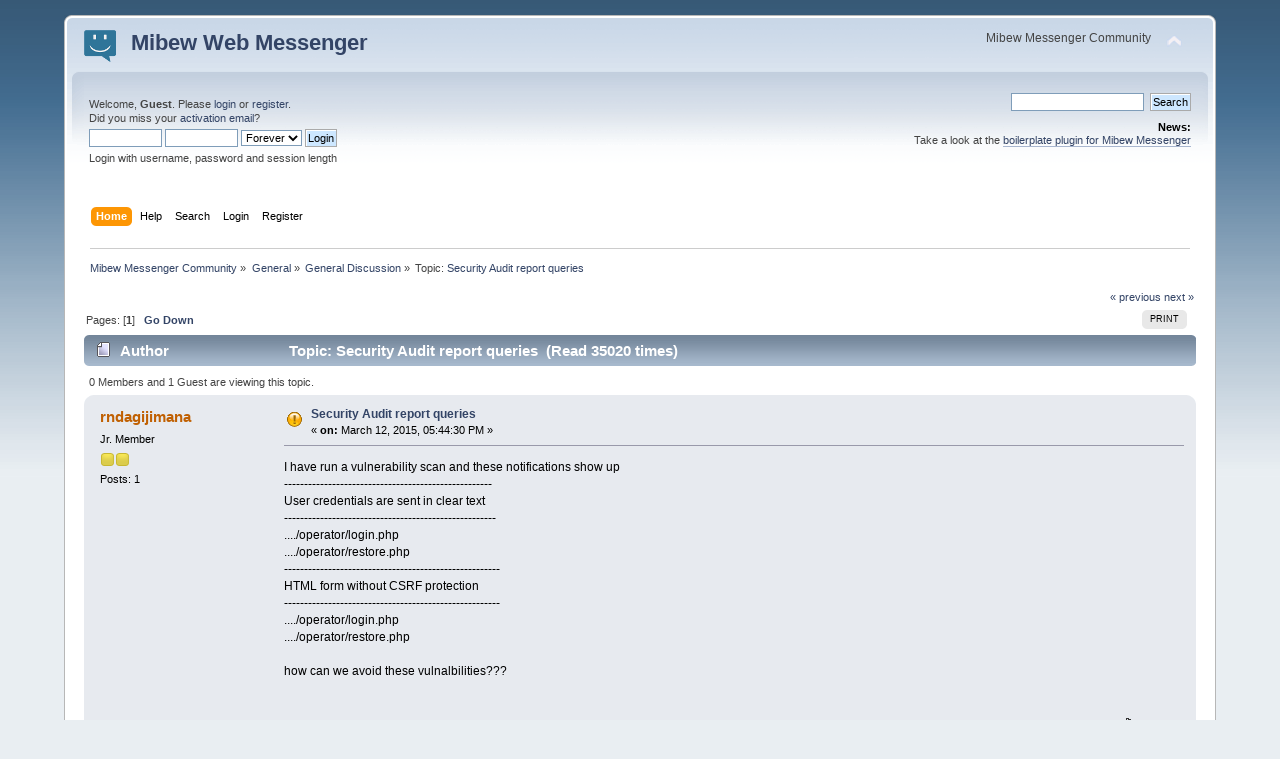

--- FILE ---
content_type: text/html; charset=UTF-8
request_url: https://mibew.org/forums/index.php/topic,191731.0.html?PHPSESSID=ef771b80d1d1055cf20720ca2c7f088e
body_size: 5321
content:
<!DOCTYPE html PUBLIC "-//W3C//DTD XHTML 1.0 Transitional//EN" "http://www.w3.org/TR/xhtml1/DTD/xhtml1-transitional.dtd">
<html xmlns="http://www.w3.org/1999/xhtml">
<head>
	<link rel="stylesheet" type="text/css" href="https://mibew.org/forums/Themes/default/css/index.css?fin20" />
	<link rel="stylesheet" type="text/css" href="https://mibew.org/forums/Themes/default/css/webkit.css" />
	<script type="text/javascript" src="https://mibew.org/forums/Themes/default/scripts/script.js?fin20"></script>
	<script type="text/javascript" src="https://mibew.org/forums/Themes/default/scripts/theme.js?fin20"></script>
	<script type="text/javascript"><!-- // --><![CDATA[
		var smf_theme_url = "https://mibew.org/forums/Themes/default";
		var smf_default_theme_url = "https://mibew.org/forums/Themes/default";
		var smf_images_url = "https://mibew.org/forums/Themes/default/images";
		var smf_scripturl = "https://mibew.org/forums/index.php?PHPSESSID=ef771b80d1d1055cf20720ca2c7f088e&amp;";
		var smf_iso_case_folding = false;
		var smf_charset = "UTF-8";
		var ajax_notification_text = "Loading...";
		var ajax_notification_cancel_text = "Cancel";
	// ]]></script>
	<meta http-equiv="Content-Type" content="text/html; charset=UTF-8" />
	<meta name="description" content="Security Audit report queries" />
	<meta name="keywords" content="mibew, online messenger, web chat, support, question" />
	<title>Security Audit report queries</title>
	<link rel="canonical" href="https://mibew.org/forums/index.php?topic=191731.0" />
	<link rel="help" href="https://mibew.org/forums/index.php?PHPSESSID=ef771b80d1d1055cf20720ca2c7f088e&amp;action=help" />
	<link rel="search" href="https://mibew.org/forums/index.php?PHPSESSID=ef771b80d1d1055cf20720ca2c7f088e&amp;action=search" />
	<link rel="contents" href="https://mibew.org/forums/index.php?PHPSESSID=ef771b80d1d1055cf20720ca2c7f088e&amp;" />
	<link rel="alternate" type="application/rss+xml" title="Mibew Messenger Community - RSS" href="https://mibew.org/forums/index.php?PHPSESSID=ef771b80d1d1055cf20720ca2c7f088e&amp;type=rss;action=.xml" />
	<link rel="index" href="https://mibew.org/forums/index.php/board,1.0.html?PHPSESSID=ef771b80d1d1055cf20720ca2c7f088e" />
		<script type="text/javascript" src="https://mibew.org/forums/Themes/default/scripts/captcha.js"></script>

	<script type="text/javascript"><!-- // --><![CDATA[
		var _gaq = _gaq || [];
		_gaq.push(['_setAccount', 'UA-42731047-1']);
		_gaq.push(['_trackPageview']);

		(function() {
			var ga = document.createElement('script'); ga.type = 'text/javascript'; ga.async = true;
			ga.src = ('https:' == document.location.protocol ? 'https://ssl' : 'http://www') + '.google-analytics.com/ga.js';
			var s = document.getElementsByTagName('script')[0]; s.parentNode.insertBefore(ga, s);
		})();
	// ]]></script>
</head>
<body>
<div id="wrapper" style="width: 90%">
	<div id="header"><div class="frame">
		<div id="top_section">
			<h1 class="forumtitle">
				<a href="https://mibew.org/"><img src="/static/logos/32x32.png" alt="Mibew Messenger Community" class="logo floatleft" /><span class="title floatleft">Mibew Web Messenger</span></a>
			</h1>
			<img id="upshrink" src="https://mibew.org/forums/Themes/default/images/upshrink.png" alt="*" title="Shrink or expand the header." style="display: none;" />
			<div id="siteslogan" class="floatright">Mibew Messenger Community</div>
		</div>
		<div id="upper_section" class="middletext">
			<div class="user">
				<script type="text/javascript" src="https://mibew.org/forums/Themes/default/scripts/sha1.js"></script>
				<form id="guest_form" action="https://mibew.org/forums/index.php?PHPSESSID=ef771b80d1d1055cf20720ca2c7f088e&amp;action=login2" method="post" accept-charset="UTF-8"  onsubmit="hashLoginPassword(this, '1abab2b619d63fc4f4b98cccb5c63b9f');">
					<div class="info">Welcome, <strong>Guest</strong>. Please <a href="https://mibew.org/forums/index.php?PHPSESSID=ef771b80d1d1055cf20720ca2c7f088e&amp;action=login">login</a> or <a href="https://mibew.org/forums/index.php?PHPSESSID=ef771b80d1d1055cf20720ca2c7f088e&amp;action=register">register</a>.<br />Did you miss your <a href="https://mibew.org/forums/index.php?PHPSESSID=ef771b80d1d1055cf20720ca2c7f088e&amp;action=activate">activation email</a>?</div>
					<input type="text" name="user" size="10" class="input_text" />
					<input type="password" name="passwrd" size="10" class="input_password" />
					<select name="cookielength">
						<option value="60">1 Hour</option>
						<option value="1440">1 Day</option>
						<option value="10080">1 Week</option>
						<option value="43200">1 Month</option>
						<option value="-1" selected="selected">Forever</option>
					</select>
					<input type="submit" value="Login" class="button_submit" /><br />
					<div class="info">Login with username, password and session length</div>
					<input type="hidden" name="hash_passwrd" value="" /><input type="hidden" name="d1200df" value="1abab2b619d63fc4f4b98cccb5c63b9f" />
				</form>
			</div>
			<div class="news normaltext">
				<form id="search_form" action="https://mibew.org/forums/index.php?PHPSESSID=ef771b80d1d1055cf20720ca2c7f088e&amp;action=search2" method="post" accept-charset="UTF-8">
					<input type="text" name="search" value="" class="input_text" />&nbsp;
					<input type="submit" name="submit" value="Search" class="button_submit" />
					<input type="hidden" name="advanced" value="0" />
					<input type="hidden" name="topic" value="191731" /></form>
				<h2>News: </h2>
				<p>Take a look at the <a href="https://mibew.org/forums/index.php?PHPSESSID=ef771b80d1d1055cf20720ca2c7f088e&amp;/topic,191571.0.html" class="bbc_link" target="_blank" rel="noopener noreferrer">boilerplate plugin for Mibew Messenger</a></p>
			</div>
		</div>
		<br class="clear" />
		<script type="text/javascript"><!-- // --><![CDATA[
			var oMainHeaderToggle = new smc_Toggle({
				bToggleEnabled: true,
				bCurrentlyCollapsed: false,
				aSwappableContainers: [
					'upper_section'
				],
				aSwapImages: [
					{
						sId: 'upshrink',
						srcExpanded: smf_images_url + '/upshrink.png',
						altExpanded: 'Shrink or expand the header.',
						srcCollapsed: smf_images_url + '/upshrink2.png',
						altCollapsed: 'Shrink or expand the header.'
					}
				],
				oThemeOptions: {
					bUseThemeSettings: false,
					sOptionName: 'collapse_header',
					sSessionVar: 'd1200df',
					sSessionId: '1abab2b619d63fc4f4b98cccb5c63b9f'
				},
				oCookieOptions: {
					bUseCookie: true,
					sCookieName: 'upshrink'
				}
			});
		// ]]></script>
		<div id="main_menu">
			<ul class="dropmenu" id="menu_nav">
				<li id="button_home">
					<a class="active firstlevel" href="https://mibew.org/forums/index.php?PHPSESSID=ef771b80d1d1055cf20720ca2c7f088e&amp;">
						<span class="last firstlevel">Home</span>
					</a>
				</li>
				<li id="button_help">
					<a class="firstlevel" href="https://mibew.org/forums/index.php?PHPSESSID=ef771b80d1d1055cf20720ca2c7f088e&amp;action=help">
						<span class="firstlevel">Help</span>
					</a>
				</li>
				<li id="button_search">
					<a class="firstlevel" href="https://mibew.org/forums/index.php?PHPSESSID=ef771b80d1d1055cf20720ca2c7f088e&amp;action=search">
						<span class="firstlevel">Search</span>
					</a>
				</li>
				<li id="button_login">
					<a class="firstlevel" href="https://mibew.org/forums/index.php?PHPSESSID=ef771b80d1d1055cf20720ca2c7f088e&amp;action=login">
						<span class="firstlevel">Login</span>
					</a>
				</li>
				<li id="button_register">
					<a class="firstlevel" href="https://mibew.org/forums/index.php?PHPSESSID=ef771b80d1d1055cf20720ca2c7f088e&amp;action=register">
						<span class="last firstlevel">Register</span>
					</a>
				</li>
			</ul>
		</div>
		<br class="clear" />
	</div></div>
	<div id="content_section"><div class="frame">
		<div id="main_content_section">
	<div class="navigate_section">
		<ul>
			<li>
				<a href="https://mibew.org/forums/index.php?PHPSESSID=ef771b80d1d1055cf20720ca2c7f088e&amp;"><span>Mibew Messenger Community</span></a> &#187;
			</li>
			<li>
				<a href="https://mibew.org/forums/index.php?PHPSESSID=ef771b80d1d1055cf20720ca2c7f088e&amp;#c1"><span>General</span></a> &#187;
			</li>
			<li>
				<a href="https://mibew.org/forums/index.php/board,1.0.html?PHPSESSID=ef771b80d1d1055cf20720ca2c7f088e"><span>General Discussion</span></a> &#187;
			</li>
			<li class="last">Topic: 
				<a href="https://mibew.org/forums/index.php/topic,191731.0.html?PHPSESSID=ef771b80d1d1055cf20720ca2c7f088e"><span>Security Audit report queries</span></a>
			</li>
		</ul>
	</div>
			<a id="top"></a>
			<a id="msg198118"></a>
			<div class="pagesection">
				<div class="nextlinks"><a href="https://mibew.org/forums/index.php/topic,191731.0/prev_next,prev.html?PHPSESSID=ef771b80d1d1055cf20720ca2c7f088e#new">&laquo; previous</a> <a href="https://mibew.org/forums/index.php/topic,191731.0/prev_next,next.html?PHPSESSID=ef771b80d1d1055cf20720ca2c7f088e#new">next &raquo;</a></div>
		<div class="buttonlist floatright">
			<ul>
				<li><a class="button_strip_print" href="https://mibew.org/forums/index.php?PHPSESSID=ef771b80d1d1055cf20720ca2c7f088e&amp;action=printpage;topic=191731.0" rel="new_win nofollow"><span class="last">Print</span></a></li>
			</ul>
		</div>
				<div class="pagelinks floatleft">Pages: [<strong>1</strong>]   &nbsp;&nbsp;<a href="#lastPost"><strong>Go Down</strong></a></div>
			</div>
			<div id="forumposts">
				<div class="cat_bar">
					<h3 class="catbg">
						<img src="https://mibew.org/forums/Themes/default/images/topic/normal_post.gif" align="bottom" alt="" />
						<span id="author">Author</span>
						Topic: Security Audit report queries &nbsp;(Read 35020 times)
					</h3>
				</div>
				<p id="whoisviewing" class="smalltext">0 Members and 1 Guest are viewing this topic.
				</p>
				<form action="https://mibew.org/forums/index.php?PHPSESSID=ef771b80d1d1055cf20720ca2c7f088e&amp;action=quickmod2;topic=191731.0" method="post" accept-charset="UTF-8" name="quickModForm" id="quickModForm" style="margin: 0;" onsubmit="return oQuickModify.bInEditMode ? oQuickModify.modifySave('1abab2b619d63fc4f4b98cccb5c63b9f', 'd1200df') : false">
				<div class="windowbg">
					<span class="topslice"><span></span></span>
					<div class="post_wrapper">
						<div class="poster">
							<h4>
								<a href="https://mibew.org/forums/index.php?PHPSESSID=ef771b80d1d1055cf20720ca2c7f088e&amp;action=profile;u=65020" title="View the profile of rndagijimana">rndagijimana</a>
							</h4>
							<ul class="reset smalltext" id="msg_198118_extra_info">
								<li class="postgroup">Jr. Member</li>
								<li class="stars"><img src="https://mibew.org/forums/Themes/default/images/star.gif" alt="*" /><img src="https://mibew.org/forums/Themes/default/images/star.gif" alt="*" /></li>
								<li class="postcount">Posts: 1</li>
								<li class="profile">
									<ul>
									</ul>
								</li>
							</ul>
						</div>
						<div class="postarea">
							<div class="flow_hidden">
								<div class="keyinfo">
									<div class="messageicon">
										<img src="https://mibew.org/forums/Themes/default/images/post/exclamation.gif" alt="" />
									</div>
									<h5 id="subject_198118">
										<a href="https://mibew.org/forums/index.php/topic,191731.msg198118.html?PHPSESSID=ef771b80d1d1055cf20720ca2c7f088e#msg198118" rel="nofollow">Security Audit report queries</a>
									</h5>
									<div class="smalltext">&#171; <strong> on:</strong> March 12, 2015, 05:44:30 PM &#187;</div>
									<div id="msg_198118_quick_mod"></div>
								</div>
							</div>
							<div class="post">
								<div class="inner" id="msg_198118">I have run a vulnerability scan and these notifications show up<br />----------------------------------------------------<br />User credentials are sent in clear text<br />-----------------------------------------------------<br />..../operator/login.php<br />..../operator/restore.php<br />------------------------------------------------------<br />HTML form without CSRF protection<br />------------------------------------------------------<br />..../operator/login.php<br />..../operator/restore.php<br /><br />how can we avoid these vulnalbilities???<br /><br /><br /></div>
							</div>
						</div>
						<div class="moderatorbar">
							<div class="smalltext modified" id="modified_198118">
							</div>
							<div class="smalltext reportlinks">
								<img src="https://mibew.org/forums/Themes/default/images/ip.gif" alt="" />
								Logged
							</div>
						</div>
					</div>
					<span class="botslice"><span></span></span>
				</div>
				<hr class="post_separator" />
				<a id="msg198124"></a>
				<div class="windowbg2">
					<span class="topslice"><span></span></span>
					<div class="post_wrapper">
						<div class="poster">
							<h4>
								<a href="https://mibew.org/forums/index.php?PHPSESSID=ef771b80d1d1055cf20720ca2c7f088e&amp;action=profile;u=10842" title="View the profile of Dmitriy Simushev">Dmitriy Simushev</a>
							</h4>
							<ul class="reset smalltext" id="msg_198124_extra_info">
								<li class="postgroup">Native</li>
								<li class="stars"><img src="https://mibew.org/forums/Themes/default/images/star.gif" alt="*" /><img src="https://mibew.org/forums/Themes/default/images/star.gif" alt="*" /><img src="https://mibew.org/forums/Themes/default/images/star.gif" alt="*" /><img src="https://mibew.org/forums/Themes/default/images/star.gif" alt="*" /><img src="https://mibew.org/forums/Themes/default/images/star.gif" alt="*" /></li>
								<li class="avatar">
									<a href="https://mibew.org/forums/index.php?PHPSESSID=ef771b80d1d1055cf20720ca2c7f088e&amp;action=profile;u=10842">
										<img class="avatar" src="https://mibew.org/forums/avatars_custom/avatar_10842_1427199755.png" alt="" />
									</a>
								</li>
								<li class="postcount">Posts: 345</li>
								<li class="profile">
									<ul>
									</ul>
								</li>
							</ul>
						</div>
						<div class="postarea">
							<div class="flow_hidden">
								<div class="keyinfo">
									<div class="messageicon">
										<img src="https://mibew.org/forums/Themes/default/images/post/xx.gif" alt="" />
									</div>
									<h5 id="subject_198124">
										<a href="https://mibew.org/forums/index.php/topic,191731.msg198124.html?PHPSESSID=ef771b80d1d1055cf20720ca2c7f088e#msg198124" rel="nofollow">Re: Security Audit report queries</a>
									</h5>
									<div class="smalltext">&#171; <strong>Reply #1 on:</strong> March 16, 2015, 10:34:44 AM &#187;</div>
									<div id="msg_198124_quick_mod"></div>
								</div>
							</div>
							<div class="post">
								<div class="inner" id="msg_198124">I&#039;ve answered at the GitHub because it can be treated as an issue that we should somehow fix. See: <a href="https://github.com/Mibew/mibew/issues/115" class="bbc_link" target="_blank" rel="noopener noreferrer">https://github.com/Mibew/mibew/issues/115</a> .<br /><br />One more thing: you should use either github issue tracker or the forum, but definitely not both.</div>
							</div>
						</div>
						<div class="moderatorbar">
							<div class="smalltext modified" id="modified_198124">
								&#171; <em>Last Edit: March 16, 2015, 11:31:58 AM by Dmitriy Simushev</em> &#187;
							</div>
							<div class="smalltext reportlinks">
								<img src="https://mibew.org/forums/Themes/default/images/ip.gif" alt="" />
								Logged
							</div>
						</div>
					</div>
					<span class="botslice"><span></span></span>
				</div>
				<hr class="post_separator" />
				<a id="msg198341"></a>
				<div class="windowbg">
					<span class="topslice"><span></span></span>
					<div class="post_wrapper">
						<div class="poster">
							<h4>
								<a href="https://mibew.org/forums/index.php?PHPSESSID=ef771b80d1d1055cf20720ca2c7f088e&amp;action=profile;u=65163" title="View the profile of stormbyte">stormbyte</a>
							</h4>
							<ul class="reset smalltext" id="msg_198341_extra_info">
								<li class="postgroup">Jr. Member</li>
								<li class="stars"><img src="https://mibew.org/forums/Themes/default/images/star.gif" alt="*" /><img src="https://mibew.org/forums/Themes/default/images/star.gif" alt="*" /></li>
								<li class="postcount">Posts: 1</li>
								<li class="profile">
									<ul>
										<li><a href="https://www.akaoma.com" title="AKAOMA" target="_blank" rel="noopener noreferrer" class="new_win"><img src="https://mibew.org/forums/Themes/default/images/www_sm.gif" alt="AKAOMA" /></a></li>
									</ul>
								</li>
							</ul>
						</div>
						<div class="postarea">
							<div class="flow_hidden">
								<div class="keyinfo">
									<div class="messageicon">
										<img src="https://mibew.org/forums/Themes/default/images/post/xx.gif" alt="" />
									</div>
									<h5 id="subject_198341">
										<a href="https://mibew.org/forums/index.php/topic,191731.msg198341.html?PHPSESSID=ef771b80d1d1055cf20720ca2c7f088e#msg198341" rel="nofollow">Re: Security Audit report queries</a>
									</h5>
									<div class="smalltext">&#171; <strong>Reply #2 on:</strong> May 02, 2015, 08:11:07 PM &#187;</div>
									<div id="msg_198341_quick_mod"></div>
								</div>
							</div>
							<div class="post">
								<div class="inner" id="msg_198341">Hi rndagijimana,<br /><br />What kind of vulnerability scan tool did you use to find the CSRF and cleartext ??<br /><br />Thanks for your feedback&nbsp; <img src="https://mibew.org/forums/Smileys/default/wink.gif" alt=";&#41;" title="Wink" class="smiley" /></div>
							</div>
						</div>
						<div class="moderatorbar">
							<div class="smalltext modified" id="modified_198341">
							</div>
							<div class="smalltext reportlinks">
								<img src="https://mibew.org/forums/Themes/default/images/ip.gif" alt="" />
								Logged
							</div>
						</div>
					</div>
					<span class="botslice"><span></span></span>
				</div>
				<hr class="post_separator" />
				</form>
			</div>
			<a id="lastPost"></a>
			<div class="pagesection">
				
		<div class="buttonlist floatright">
			<ul>
				<li><a class="button_strip_print" href="https://mibew.org/forums/index.php?PHPSESSID=ef771b80d1d1055cf20720ca2c7f088e&amp;action=printpage;topic=191731.0" rel="new_win nofollow"><span class="last">Print</span></a></li>
			</ul>
		</div>
				<div class="pagelinks floatleft">Pages: [<strong>1</strong>]   &nbsp;&nbsp;<a href="#top"><strong>Go Up</strong></a></div>
				<div class="nextlinks_bottom"><a href="https://mibew.org/forums/index.php/topic,191731.0/prev_next,prev.html?PHPSESSID=ef771b80d1d1055cf20720ca2c7f088e#new">&laquo; previous</a> <a href="https://mibew.org/forums/index.php/topic,191731.0/prev_next,next.html?PHPSESSID=ef771b80d1d1055cf20720ca2c7f088e#new">next &raquo;</a></div>
			</div>
	<div class="navigate_section">
		<ul>
			<li>
				<a href="https://mibew.org/forums/index.php?PHPSESSID=ef771b80d1d1055cf20720ca2c7f088e&amp;"><span>Mibew Messenger Community</span></a> &#187;
			</li>
			<li>
				<a href="https://mibew.org/forums/index.php?PHPSESSID=ef771b80d1d1055cf20720ca2c7f088e&amp;#c1"><span>General</span></a> &#187;
			</li>
			<li>
				<a href="https://mibew.org/forums/index.php/board,1.0.html?PHPSESSID=ef771b80d1d1055cf20720ca2c7f088e"><span>General Discussion</span></a> &#187;
			</li>
			<li class="last">Topic: 
				<a href="https://mibew.org/forums/index.php/topic,191731.0.html?PHPSESSID=ef771b80d1d1055cf20720ca2c7f088e"><span>Security Audit report queries</span></a>
			</li>
		</ul>
	</div>
			<div id="moderationbuttons"></div>
			<div class="plainbox" id="display_jump_to">&nbsp;</div>
		<br class="clear" />
				<script type="text/javascript" src="https://mibew.org/forums/Themes/default/scripts/topic.js"></script>
				<script type="text/javascript"><!-- // --><![CDATA[
					if ('XMLHttpRequest' in window)
					{
						var oQuickModify = new QuickModify({
							sScriptUrl: smf_scripturl,
							bShowModify: true,
							iTopicId: 191731,
							sTemplateBodyEdit: '\n\t\t\t\t\t\t\t\t<div id="quick_edit_body_container" style="width: 90%">\n\t\t\t\t\t\t\t\t\t<div id="error_box" style="padding: 4px;" class="error"><' + '/div>\n\t\t\t\t\t\t\t\t\t<textarea class="editor" name="message" rows="12" style="width: 100%; margin-bottom: 10px;" tabindex="1">%body%<' + '/textarea><br />\n\t\t\t\t\t\t\t\t\t<input type="hidden" name="d1200df" value="1abab2b619d63fc4f4b98cccb5c63b9f" />\n\t\t\t\t\t\t\t\t\t<input type="hidden" name="topic" value="191731" />\n\t\t\t\t\t\t\t\t\t<input type="hidden" name="msg" value="%msg_id%" />\n\t\t\t\t\t\t\t\t\t<div class="righttext">\n\t\t\t\t\t\t\t\t\t\t<input type="submit" name="post" value="Save" tabindex="2" onclick="return oQuickModify.modifySave(\'1abab2b619d63fc4f4b98cccb5c63b9f\', \'d1200df\');" accesskey="s" class="button_submit" />&nbsp;&nbsp;<input type="submit" name="cancel" value="Cancel" tabindex="3" onclick="return oQuickModify.modifyCancel();" class="button_submit" />\n\t\t\t\t\t\t\t\t\t<' + '/div>\n\t\t\t\t\t\t\t\t<' + '/div>',
							sTemplateSubjectEdit: '<input type="text" style="width: 90%;" name="subject" value="%subject%" size="80" maxlength="80" tabindex="4" class="input_text" />',
							sTemplateBodyNormal: '%body%',
							sTemplateSubjectNormal: '<a hr'+'ef="https://mibew.org/forums/index.php?PHPSESSID=ef771b80d1d1055cf20720ca2c7f088e&amp;'+'?topic=191731.msg%msg_id%#msg%msg_id%" rel="nofollow">%subject%<' + '/a>',
							sTemplateTopSubject: 'Topic: %subject% &nbsp;(Read 35020 times)',
							sErrorBorderStyle: '1px solid red'
						});

						aJumpTo[aJumpTo.length] = new JumpTo({
							sContainerId: "display_jump_to",
							sJumpToTemplate: "<label class=\"smalltext\" for=\"%select_id%\">Jump to:<" + "/label> %dropdown_list%",
							iCurBoardId: 1,
							iCurBoardChildLevel: 0,
							sCurBoardName: "General Discussion",
							sBoardChildLevelIndicator: "==",
							sBoardPrefix: "=> ",
							sCatSeparator: "-----------------------------",
							sCatPrefix: "",
							sGoButtonLabel: "go"
						});

						aIconLists[aIconLists.length] = new IconList({
							sBackReference: "aIconLists[" + aIconLists.length + "]",
							sIconIdPrefix: "msg_icon_",
							sScriptUrl: smf_scripturl,
							bShowModify: true,
							iBoardId: 1,
							iTopicId: 191731,
							sSessionId: "1abab2b619d63fc4f4b98cccb5c63b9f",
							sSessionVar: "d1200df",
							sLabelIconList: "Message Icon",
							sBoxBackground: "transparent",
							sBoxBackgroundHover: "#ffffff",
							iBoxBorderWidthHover: 1,
							sBoxBorderColorHover: "#adadad" ,
							sContainerBackground: "#ffffff",
							sContainerBorder: "1px solid #adadad",
							sItemBorder: "1px solid #ffffff",
							sItemBorderHover: "1px dotted gray",
							sItemBackground: "transparent",
							sItemBackgroundHover: "#e0e0f0"
						});
					}
				// ]]></script>
			<script type="text/javascript"><!-- // --><![CDATA[
				var verificationpostHandle = new smfCaptcha("https://mibew.org/forums/index.php?PHPSESSID=ef771b80d1d1055cf20720ca2c7f088e&amp;action=verificationcode;vid=post;rand=95eb79ca2ccd8f8786371e461cc40a7f", "post", 1);
			// ]]></script>
		</div>
	</div></div>
	<div id="footer_section"><div class="frame">
		<ul class="reset">
			<li class="copyright">
			<span class="smalltext" style="display: inline; visibility: visible; font-family: Verdana, Arial, sans-serif;"><a href="https://mibew.org/forums/index.php?PHPSESSID=ef771b80d1d1055cf20720ca2c7f088e&amp;action=credits" title="Simple Machines Forum" target="_blank" class="new_win">SMF 2.0.19</a> |
 <a href="https://www.simplemachines.org/about/smf/license.php" title="License" target="_blank" class="new_win">SMF &copy; 2021</a>, <a href="https://www.simplemachines.org" title="Simple Machines" target="_blank" class="new_win">Simple Machines</a>
			</span></li>
			<li><a id="button_xhtml" href="http://validator.w3.org/check?uri=referer" target="_blank" class="new_win" title="Valid XHTML 1.0!"><span>XHTML</span></a></li>
			<li><a id="button_rss" href="https://mibew.org/forums/index.php?PHPSESSID=ef771b80d1d1055cf20720ca2c7f088e&amp;action=.xml;type=rss" class="new_win"><span>RSS</span></a></li>
			<li class="last"><a id="button_wap2" href="https://mibew.org/forums/index.php?PHPSESSID=ef771b80d1d1055cf20720ca2c7f088e&amp;wap2" class="new_win"><span>WAP2</span></a></li>
		</ul>
		<p>Page created in 0.084 seconds with 18 queries.</p>
	</div></div>
</div>
</body></html>